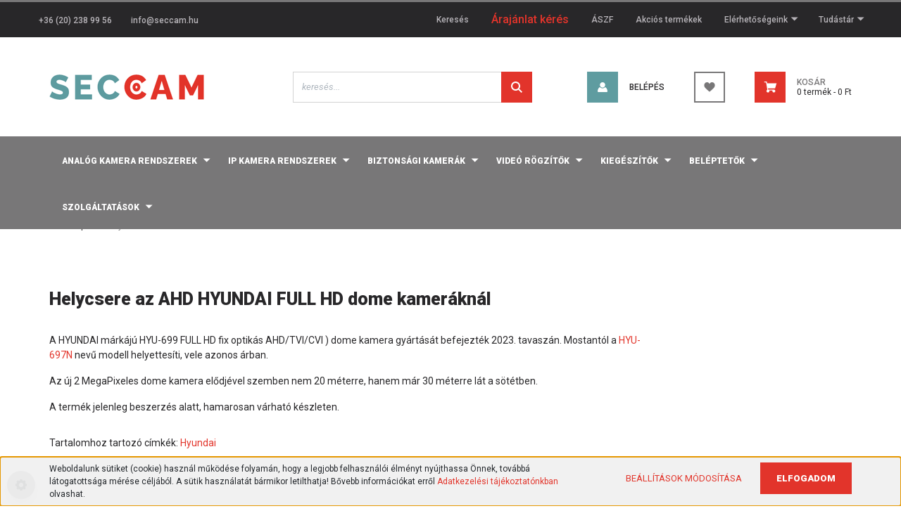

--- FILE ---
content_type: text/html; charset=UTF-8
request_url: https://seccam.hu/helycsere-az-ahd-hyundai-full-hd-dome-kameraknal-355
body_size: 17422
content:
<!DOCTYPE html>
<html lang="hu" dir="ltr">
<head>
    <title>Helycsere az AHD HYUNDAI FULL HD dome kameráknál</title>
    <meta charset="utf-8">
    <meta name="description" content="Helycsere az AHD HYUNDAI FULL HD dome kameráknál - Kamerás megfigyelőrendszerek, riasztók és tűzjelzők nagykereskedelmével, illetve telepítésével foglalkozunk. Országos telepítő partnerhálózattal is rendelkezünk.">
    <meta name="robots" content="index, follow">
    <meta property="og:title" content="Helycsere az AHD HYUNDAI FULL HD dome kameráknál" />
    <meta property="og:type" content="article" />
    <meta property="og:url" content="https://seccam.hu/helycsere-az-ahd-hyundai-full-hd-dome-kameraknal-355" />
    <meta property="og:image" content="https://seccam.cdn.shoprenter.hu/custom/seccam/image/cache/w477h250/Termek_kepek/Hyundai/HYU-697N.jpg.webp?lastmod=0.1667918378" />
    <meta property="og:description" content="A HYUNDAI m&aacute;rk&aacute;j&uacute; HYU-699 FULL HD fix optik&aacute;s AHD/TVI/CVI ) dome kamera gy&aacute;rt&aacute;s&aacute;t befejezt&eacute;k 2023. tavasz&aacute;n. Mostant&oacute;l a HYU-697N nevű modell helyettes&iacute;ti, vele azonos &aacute;rban.Az &uacute;j 2 MegaPixeles dome kamera elődj&eacute;vel szemben nem 20" />
    <link href="https://seccam.cdn.shoprenter.hu/custom/seccam/image/data/Ikonok/favicon-new.jpg?lastmod=1631628053.1667918378" rel="icon" />
    <link href="https://seccam.cdn.shoprenter.hu/custom/seccam/image/data/Ikonok/favicon-new.jpg?lastmod=1631628053.1667918378" rel="apple-touch-icon" />
    <base href="https://seccam.hu:443" />
    <meta name="google-site-verification" content="_J-x7j6WLdpWSvZD_2pPOGR2yfuyE97KSYPzrixKjDo" />
<meta name="facebook-domain-verification" content="1eypoii1aeh11auzatn0qz3wynbegc" />
<meta name="google-site-verification" content="EFpE4aKkXC01RXd_kUCSQtaRpOXhaDP7w5SReOpGSho" />
<meta name="google-site-verification" content="dJwbZ_-1S2wlyvtGpsvxPciOPIq0Xlw_LhImvIh0Xos" />
<meta name="google-site-verification" content="TolWSsBGFtNeRj9Bk8mfKcNtTP56ovSwJbJCRReP6B8" />

    <meta name="viewport" content="width=device-width, initial-scale=1, maximum-scale=1, user-scalable=0">
            <link href="https://seccam.hu/helycsere-az-ahd-hyundai-full-hd-dome-kameraknal-355" rel="canonical">
    
            
                    
                <link rel="preconnect" href="https://fonts.googleapis.com">
    <link rel="preconnect" href="https://fonts.gstatic.com" crossorigin>
    <link href="https://fonts.googleapis.com/css2?family=Roboto:ital,wght@0,300;0,400;0,500;0,700;0,900;1,300;1,400;1,500;1,700;1,900&display=swap" rel="stylesheet">
            <link rel="stylesheet" href="https://seccam.cdn.shoprenter.hu/web/compiled/css/fancybox2.css?v=1766414365" media="screen">
            <link rel="stylesheet" href="https://seccam.cdn.shoprenter.hu/custom/seccam/catalog/view/theme/stockholm_global/style/1745914295.1585500970.1717590766.1753956968.css?v=null.1667918378" media="screen">
            <link rel="stylesheet" href="https://seccam.cdn.shoprenter.hu/custom/seccam/catalog/view/theme/stockholm_global/stylesheet/stylesheet.css?v=1753956967" media="screen">
        <script>
        window.nonProductQuality = 80;
    </script>
    <script src="//ajax.googleapis.com/ajax/libs/jquery/1.10.2/jquery.min.js"></script>
    <script>window.jQuery || document.write('<script src="https://seccam.cdn.shoprenter.hu/catalog/view/javascript/jquery/jquery-1.10.2.min.js?v=1484139539"><\/script>');</script>
    <script type="text/javascript" src="//cdn.jsdelivr.net/npm/slick-carousel@1.8.1/slick/slick.min.js"></script>

            
    

    <!--Header JavaScript codes--><script src="https://seccam.cdn.shoprenter.hu/web/compiled/js/countdown.js?v=1766414364"></script><script src="https://seccam.cdn.shoprenter.hu/web/compiled/js/base.js?v=1766414364"></script><script src="https://seccam.cdn.shoprenter.hu/web/compiled/js/fancybox2.js?v=1766414364"></script><script src="https://seccam.cdn.shoprenter.hu/web/compiled/js/before_starter2_head.js?v=1766414364"></script><script src="https://seccam.cdn.shoprenter.hu/web/compiled/js/before_starter2_productpage.js?v=1766414364"></script><script src="https://seccam.cdn.shoprenter.hu/web/compiled/js/nanobar.js?v=1766414364"></script><!--Header jQuery onLoad scripts--><script>window.countdownFormat='%D:%H:%M:%S';var BASEURL='https://seccam.hu';Currency={"symbol_left":"","symbol_right":" Ft","decimal_place":0,"decimal_point":",","thousand_point":".","currency":"HUF","value":1};function setAutoHelpTitles(){$('.autohelp[title]').each(function(){if(!$(this).parents('.aurora-scroll-mode').length){$(this).attr('rel',$(this).attr('title'));$(this).removeAttr('title');$(this).qtip({content:{text:$(this).attr('rel')},hide:{fixed:true},position:{corner:{target:'topMiddle',tooltip:'bottomMiddle'},adjust:{screen:true}},style:{border:{color:'#58abc4'},background:'#e0e0e0',width:500}});}});}
$(document).ready(function(){$('.fancybox').fancybox({maxWidth:820,maxHeight:650,afterLoad:function(){wrapCSS=$(this.element).data('fancybox-wrapcss');if(wrapCSS){$('.fancybox-wrap').addClass(wrapCSS);}},helpers:{thumbs:{width:50,height:50}}});$('.fancybox-inline').fancybox({maxWidth:820,maxHeight:650,type:'inline'});setAutoHelpTitles();});$(window).load(function(){});</script><script src="https://seccam.cdn.shoprenter.hu/web/compiled/js/vue/manifest.bundle.js?v=1766414362"></script><script>var ShopRenter=ShopRenter||{};ShopRenter.onCartUpdate=function(callable){document.addEventListener('cartChanged',callable)};ShopRenter.onItemAdd=function(callable){document.addEventListener('AddToCart',callable)};ShopRenter.onItemDelete=function(callable){document.addEventListener('deleteCart',callable)};ShopRenter.onSearchResultViewed=function(callable){document.addEventListener('AuroraSearchResultViewed',callable)};ShopRenter.onSubscribedForNewsletter=function(callable){document.addEventListener('AuroraSubscribedForNewsletter',callable)};ShopRenter.onCheckoutInitiated=function(callable){document.addEventListener('AuroraCheckoutInitiated',callable)};ShopRenter.onCheckoutShippingInfoAdded=function(callable){document.addEventListener('AuroraCheckoutShippingInfoAdded',callable)};ShopRenter.onCheckoutPaymentInfoAdded=function(callable){document.addEventListener('AuroraCheckoutPaymentInfoAdded',callable)};ShopRenter.onCheckoutOrderConfirmed=function(callable){document.addEventListener('AuroraCheckoutOrderConfirmed',callable)};ShopRenter.onCheckoutOrderPaid=function(callable){document.addEventListener('AuroraOrderPaid',callable)};ShopRenter.onCheckoutOrderPaidUnsuccessful=function(callable){document.addEventListener('AuroraOrderPaidUnsuccessful',callable)};ShopRenter.onProductPageViewed=function(callable){document.addEventListener('AuroraProductPageViewed',callable)};ShopRenter.onMarketingConsentChanged=function(callable){document.addEventListener('AuroraMarketingConsentChanged',callable)};ShopRenter.onCustomerRegistered=function(callable){document.addEventListener('AuroraCustomerRegistered',callable)};ShopRenter.onCustomerLoggedIn=function(callable){document.addEventListener('AuroraCustomerLoggedIn',callable)};ShopRenter.onCustomerUpdated=function(callable){document.addEventListener('AuroraCustomerUpdated',callable)};ShopRenter.onCartPageViewed=function(callable){document.addEventListener('AuroraCartPageViewed',callable)};ShopRenter.customer={"userId":0,"userClientIP":"18.191.41.252","userGroupId":10,"customerGroupTaxMode":"gross","customerGroupPriceMode":"gross_net_tax","email":"","phoneNumber":"","name":{"firstName":"","lastName":""}};ShopRenter.theme={"name":"stockholm_global","family":"stockholm","parent":""};ShopRenter.shop={"name":"seccam","locale":"hu","currency":{"code":"HUF","rate":1},"domain":"seccam.myshoprenter.hu"};ShopRenter.page={"route":"information\/information","queryString":"helycsere-az-ahd-hyundai-full-hd-dome-kameraknal-355"};ShopRenter.formSubmit=function(form,callback){callback();};let loadedAsyncScriptCount=0;function asyncScriptLoaded(position){loadedAsyncScriptCount++;if(position==='body'){if(document.querySelectorAll('.async-script-tag').length===loadedAsyncScriptCount){if(/complete|interactive|loaded/.test(document.readyState)){document.dispatchEvent(new CustomEvent('asyncScriptsLoaded',{}));}else{document.addEventListener('DOMContentLoaded',()=>{document.dispatchEvent(new CustomEvent('asyncScriptsLoaded',{}));});}}}}</script><script type="text/javascript"async class="async-script-tag"onload="asyncScriptLoaded('header')"src="https://static2.rapidsearch.dev/resultpage.js?shop=seccam.shoprenter.hu"></script><script type="text/javascript"async class="async-script-tag"onload="asyncScriptLoaded('header')"src="https://onsite.optimonk.com/script.js?account=162088"></script><script type="text/javascript"async class="async-script-tag"onload="asyncScriptLoaded('header')"src="https://onsite.optimonk.com/script.js?account=162088"></script><script type="text/javascript"async class="async-script-tag"onload="asyncScriptLoaded('header')"src="https://widget.molin.ai/shop-ai.js?w=pgo2bvnu"></script><script type="text/javascript"src="https://seccam.cdn.shoprenter.hu/web/compiled/js/vue/customerEventDispatcher.bundle.js?v=1766414362"></script><!--Custom header scripts--><script type="text/javascript"
src="https://onsite.optimonk.com/script.js?account=162088"
async></script>                <script>window["bp"]=window["bp"]||function(){(window["bp"].q=window["bp"].q||[]).push(arguments);};window["bp"].l=1*new Date();scriptElement=document.createElement("script");firstScript=document.getElementsByTagName("script")[0];scriptElement.async=true;scriptElement.src='https://pixel.barion.com/bp.js';firstScript.parentNode.insertBefore(scriptElement,firstScript);window['barion_pixel_id']='BP-FjrqIQ8UM3-3A';bp('init','addBarionPixelId','BP-FjrqIQ8UM3-3A');</script><noscript>
    <img height="1" width="1" style="display:none" alt="Barion Pixel" src="https://pixel.barion.com/a.gif?ba_pixel_id='BP-FjrqIQ8UM3-3A'&ev=contentView&noscript=1">
</noscript>

            
            <script>window.dataLayer=window.dataLayer||[];function gtag(){dataLayer.push(arguments)};var ShopRenter=ShopRenter||{};ShopRenter.config=ShopRenter.config||{};ShopRenter.config.googleConsentModeDefaultValue="denied";</script>                        <script type="text/javascript" src="https://seccam.cdn.shoprenter.hu/web/compiled/js/vue/googleConsentMode.bundle.js?v=1766414362"></script>

            <!-- Meta Pixel Code -->
<script>
!function(f,b,e,v,n,t,s)
{if(f.fbq)return;n=f.fbq=function(){n.callMethod?
n.callMethod.apply(n,arguments):n.queue.push(arguments)};
if(!f._fbq)f._fbq=n;n.push=n;n.loaded=!0;n.version='2.0';
n.queue=[];t=b.createElement(e);t.async=!0;
t.src=v;s=b.getElementsByTagName(e)[0];
s.parentNode.insertBefore(t,s)}(window, document,'script',
'https://connect.facebook.net/en_US/fbevents.js');
fbq('consent', 'revoke');
fbq('init', '1792683681061207');
fbq('track', 'PageView');
document.addEventListener('AuroraAddedToCart', function(auroraEvent) {
    var fbpId = [];
    var fbpValue = 0;
    var fbpCurrency = '';

    auroraEvent.detail.products.forEach(function(item) {
        fbpValue += parseFloat(item.grossUnitPrice) * item.quantity;
        fbpId.push(item.id);
        fbpCurrency = item.currency;
    });


    fbq('track', 'AddToCart', {
        content_ids: fbpId,
        content_type: 'product',
        value: fbpValue,
        currency: fbpCurrency
    }, {
        eventID: auroraEvent.detail.event.id
    });
})
window.addEventListener('AuroraMarketingCookie.Changed', function(event) {
            let consentStatus = event.detail.isAccepted ? 'grant' : 'revoke';
            if (typeof fbq === 'function') {
                fbq('consent', consentStatus);
            }
        });
</script>
<noscript><img height="1" width="1" style="display:none"
src="https://www.facebook.com/tr?id=1792683681061207&ev=PageView&noscript=1"
/></noscript>
<!-- End Meta Pixel Code -->
            <!-- Google Tag Manager -->
<script>(function(w,d,s,l,i){w[l]=w[l]||[];w[l].push({'gtm.start':
new Date().getTime(),event:'gtm.js'});var f=d.getElementsByTagName(s)[0],
j=d.createElement(s),dl=l!='dataLayer'?'&l='+l:'';j.async=true;j.src=
'https://www.googletagmanager.com/gtm.js?id='+i+dl;f.parentNode.insertBefore(j,f);
})(window,document,'script','dataLayer','GTM-K2VMGT8');</script>
<!-- End Google Tag Manager -->
<!-- Google Tag Manager (noscript) -->
<noscript><iframe src="https://www.googletagmanager.com/ns.html?id=GTM-K2VMGT8"
height="0" width="0" style="display:none;visibility:hidden"></iframe></noscript>
<!-- End Google Tag Manager (noscript) -->
<!-- Google Tag Manager -->
<script>(function(w,d,s,l,i){w[l]=w[l]||[];w[l].push({'gtm.start':
new Date().getTime(),event:'gtm.js'});var f=d.getElementsByTagName(s)[0],
j=d.createElement(s),dl=l!='dataLayer'?'&l='+l:'';j.async=true;j.src=
'https://www.googletagmanager.com/gtm.js?id='+i+dl;f.parentNode.insertBefore(j,f);
})(window,document,'script','dataLayer','GTM-WWZZW4M6');</script>
<!-- End Google Tag Manager -->
<!-- Google Tag Manager (noscript) -->
<noscript><iframe src="https://www.googletagmanager.com/ns.html?id=GTM-WWZZW4M6"
height="0" width="0" style="display:none;visibility:hidden"></iframe></noscript>
<!-- End Google Tag Manager (noscript) -->
<!-- Google Tag Manager -->
<script>(function(w,d,s,l,i){w[l]=w[l]||[];w[l].push({'gtm.start':
new Date().getTime(),event:'gtm.js'});var f=d.getElementsByTagName(s)[0],
j=d.createElement(s),dl=l!='dataLayer'?'&l='+l:'';j.async=true;j.src=
'https://www.googletagmanager.com/gtm.js?id='+i+dl;f.parentNode.insertBefore(j,f);
})(window,document,'script','dataLayer','GTM-WWZZW4M6');</script>
<!-- End Google Tag Manager -->
            
            
                <!--Global site tag(gtag.js)--><script async src="https://www.googletagmanager.com/gtag/js?id=AW-969665021"></script><script>window.dataLayer=window.dataLayer||[];function gtag(){dataLayer.push(arguments);}
gtag('js',new Date());gtag('config','AW-969665021',{"allow_enhanced_conversions":true});gtag('config','G-RJ9G6J1JCM');</script>                                <script type="text/javascript" src="https://seccam.cdn.shoprenter.hu/web/compiled/js/vue/GA4EventSender.bundle.js?v=1766414362"></script>

    
    
</head>

<body id="body" class="page-body informationid_355 information-page-body stockholm_global-body" role="document">
<!--Google Tag Manager(noscript)--><noscript><iframe src="https://www.googletagmanager.com/ns.html?id=GTM-K2VMGT8"
height="0"width="0"style="display:none;visibility:hidden"></iframe></noscript><!--End Google Tag Manager(noscript)--><!--Google Tag Manager--><script>(function(w,d,s,l,i){w[l]=w[l]||[];w[l].push({'gtm.start':new Date().getTime(),event:'gtm.js'});var f=d.getElementsByTagName(s)[0],j=d.createElement(s),dl=l!='dataLayer'?'&l='+l:'';j.async=true;j.src='https://www.googletagmanager.com/gtm.js?id='+i+dl;f.parentNode.insertBefore(j,f);})(window,document,'script','dataLayer','GTM-WWZZW4M6');</script><!--End Google Tag Manager--><!--Google Tag Manager(noscript)--><noscript><iframe src="https://www.googletagmanager.com/ns.html?id=GTM-WWZZW4M6"
height="0"width="0"style="display:none;visibility:hidden"></iframe></noscript><!--End Google Tag Manager(noscript)--><!--Google Tag Manager--><script>(function(w,d,s,l,i){w[l]=w[l]||[];w[l].push({'gtm.start':new Date().getTime(),event:'gtm.js'});var f=d.getElementsByTagName(s)[0],j=d.createElement(s),dl=l!='dataLayer'?'&l='+l:'';j.async=true;j.src='https://www.googletagmanager.com/gtm.js?id='+i+dl;f.parentNode.insertBefore(j,f);})(window,document,'script','dataLayer','GTM-WWZZW4M6');</script><!--End Google Tag Manager--><!--Google Tag Manager(noscript)--><noscript><iframe src="https://www.googletagmanager.com/ns.html?id=GTM-WWZZW4M6"
height="0"width="0"style="display:none;visibility:hidden"></iframe></noscript><!--End Google Tag Manager(noscript)--><div id="fb-root"></div><script>(function(d,s,id){var js,fjs=d.getElementsByTagName(s)[0];if(d.getElementById(id))return;js=d.createElement(s);js.id=id;js.src="//connect.facebook.net/hu_HU/sdk/xfbml.customerchat.js#xfbml=1&version=v2.12&autoLogAppEvents=1";fjs.parentNode.insertBefore(js,fjs);}(document,"script","facebook-jssdk"));</script>
                    

<!-- cached -->    <div class="nanobar-cookie-cog d-flex-center rounded-circle js-hidden-nanobar-button">
        <svg width="16" height="16" viewBox="0 0 24 24" fill="currentColor" xmlns="https://www.w3.org/2000/svg">
    <path d="M23.2736 9.61743L21.5884 9.32688C21.385 8.54237 21.0654 7.78693 20.6586 7.08959L21.6465 5.69492C21.908 5.34625 21.8789 4.8523 21.5593 4.56174L19.4092 2.41162C19.1186 2.09201 18.6247 2.06295 18.276 2.32446L16.8814 3.31235C16.184 2.93462 15.4286 2.61501 14.6731 2.41162L14.3826 0.726392C14.3245 0.290557 13.9467 0 13.5109 0H10.4891C10.0533 0 9.67554 0.290557 9.61743 0.726392L9.32688 2.41162C8.54237 2.61501 7.78693 2.93462 7.08959 3.3414L5.69492 2.35351C5.34625 2.09201 4.8523 2.12107 4.56174 2.44068L2.41162 4.5908C2.09201 4.88136 2.06295 5.3753 2.32446 5.72397L3.31235 7.11864C2.93462 7.81598 2.61501 8.57143 2.41162 9.32688L0.726392 9.61743C0.290557 9.67554 0 10.0533 0 10.4891V13.5109C0 13.9467 0.290557 14.3245 0.726392 14.3826L2.41162 14.6731C2.61501 15.4576 2.93462 16.2131 3.3414 16.9104L2.35351 18.3051C2.09201 18.6538 2.12107 19.1477 2.44068 19.4383L4.5908 21.5884C4.88136 21.908 5.3753 21.937 5.72397 21.6755L7.11864 20.6877C7.81598 21.0654 8.57143 21.385 9.32688 21.5884L9.61743 23.2736C9.67554 23.7094 10.0533 24 10.4891 24H13.5109C13.9467 24 14.3245 23.7094 14.3826 23.2736L14.6731 21.5884C15.4576 21.385 16.2131 21.0654 16.9104 20.6586L18.3051 21.6465C18.6538 21.908 19.1477 21.8789 19.4383 21.5593L21.5884 19.4092C21.908 19.1186 21.937 18.6247 21.6755 18.276L20.6877 16.8814C21.0654 16.184 21.385 15.4286 21.5884 14.6731L23.2736 14.3826C23.7094 14.3245 24 13.9467 24 13.5109V10.4891C24 10.0533 23.7094 9.67554 23.2736 9.61743ZM12 16.7942C9.35593 16.7942 7.20581 14.6441 7.20581 12C7.20581 9.35593 9.35593 7.20581 12 7.20581C14.6441 7.20581 16.7942 9.35593 16.7942 12C16.7942 14.6441 14.6441 16.7942 12 16.7942Z"/>
</svg>

    </div>
<div class="Fixed nanobar js-nanobar-first-login">
    <div class="container nanobar-container">
        <div class="row flex-column flex-sm-row">
            <div class="col-12 col-sm-6 col-lg-8 nanobar-text-cookies align-self-center text-sm-left">
                Weboldalunk sütiket (cookie) használ működése folyamán, hogy a legjobb felhasználói élményt nyújthassa Önnek, továbbá látogatottsága mérése céljából. A sütik használatát bármikor letilthatja! Bővebb információkat erről <a href="https://www.ldsz.hu/custom/ldsz/image/data/Egyeb/Adatkezel%C3%A9si_t%C3%A1j%C3%A9koztat%C3%B3_LDSZ_weboldal.pdf">Adatkezelési tájékoztatónkban</a> olvashat.
            </div>
            <div class="col-12 col-sm-6 col-lg-4 nanobar-buttons m-sm-0 text-center text-sm-right">
                <a href="" class="btn btn-link nanobar-settings-button js-nanobar-settings-button">
                    Beállítások módosítása
                </a>
                <a href="" class="btn btn-primary nanobar-btn js-nanobar-close-cookies" data-button-save-text="Beállítások mentése">
                    Elfogadom
                </a>
            </div>
        </div>
        <div class="nanobar-cookies js-nanobar-cookies flex-column flex-sm-row text-left pt-3 mt-3" style="display: none;">
            <div class="custom-control custom-checkbox">
                <input id="required_cookies" class="custom-control-input" type="checkbox" name="required_cookies" disabled checked/>
                <label for="required_cookies" class="custom-control-label">
                    Szükséges cookie-k
                    <div class="cookies-help-text">
                        Ezek a cookie-k segítenek abban, hogy a webáruház használható és működőképes legyen.
                    </div>
                </label>
            </div>
            <div class="custom-control custom-checkbox">
                <input id="marketing_cookies" class="custom-control-input js-nanobar-marketing-cookies" type="checkbox" name="marketing_cookies"
                         checked />
                <label for="marketing_cookies" class="custom-control-label">
                    Marketing cookie-k
                    <div class="cookies-help-text">
                        Ezeket a cookie-k segítenek abban, hogy az Ön érdeklődési körének megfelelő reklámokat és termékeket jelenítsük meg a webáruházban.
                    </div>
                </label>
            </div>
        </div>
    </div>
</div>

<script>
    (function ($) {
        $(document).ready(function () {
            new AuroraNanobar.FirstLogNanobarCheckbox(jQuery('.js-nanobar-first-login'), 'bottom');
        });
    })(jQuery);
</script>
<!-- /cached -->
<!-- cached --><div class="Fixed nanobar js-nanobar-free-shipping">
    <div class="container nanobar-container">
        <button type="button" class="close js-nanobar-close" aria-label="Close">
            <span aria-hidden="true">&times;</span>
        </button>
        <div class="nanobar-text px-3"></div>
    </div>
</div>

<script>$(document).ready(function(){document.nanobarInstance=new AuroraNanobar.FreeShippingNanobar($('.js-nanobar-free-shipping'),'bottom','500','','1');});</script><!-- /cached -->
                <!-- page-wrap -->

                <div class="page-wrap">
                            
    <header class="sticky-header d-none d-lg-block">
                    <div class="header-top-line">
                <div class="container">
                    <div class="header-top d-flex">
                        <div class="header-top-left d-flex align-items-center">
                                <div id="section-header_contact_stockholm" class="section-wrapper ">
    
    <div class="module content-module section-module section-contact header-section-contact shoprenter-section">
    <div class="module-body section-module-body">
        <div class="contact-wrapper-box d-flex">
                            <div class="header-contact-col header-contact-phone">
                    <a class="header-contact-link" href="tel:+36 (20) 238 99 56">
                        +36 (20) 238 99 56
                    </a>
                </div>
                                        <div class="header-contact-col header-contact-mail">
                    <a class="header-contact-link" href="mailto:info@seccam.hu">info@seccam.hu</a>
                </div>
                        <div class="header-contact-social-box">
                                                                                            </div>
        </div>
    </div>
</div>


</div>

                        </div>
                        <div class="header-top-right d-flex ml-auto">
                            <!-- cached -->
    <ul class="nav headermenu-list">
                    <li class="nav-item">
                <a class="nav-link" href="https://seccam.hu/kereses"
                    target="_self"
                                        title="Keresés"
                >
                    Keresés
                </a>
                            </li>
                    <li class="nav-item">
                <a class="nav-link" href="https://seccam.hu/arajanlat-keres-327"
                    target="_self"
                                        title="Árajánlat kérés"
                >
                    Árajánlat kérés
                </a>
                            </li>
                    <li class="nav-item">
                <a class="nav-link" href="https://seccam.hu/vasarlasi-feltetelek-5"
                    target="_self"
                                        title="ÁSZF"
                >
                    ÁSZF
                </a>
                            </li>
                    <li class="nav-item">
                <a class="nav-link" href="https://seccam.hu/index.php?route=product/list&amp;special=1"
                    target="_self"
                                        title="Akciós termékek"
                >
                    Akciós termékek
                </a>
                            </li>
                    <li class="nav-item dropdown">
                <a class="nav-link" href="https://seccam.hu/elerhetosegeink-39"
                    target="_self"
                     class="dropdown-toggle disabled"                    title="Elérhetőségeink"
                >
                    Elérhetőségeink
                </a>
                                    <ul class="dropdown-hover-menu">
                                                    <li class="dropdown-item">
                                <a href="https://seccam.hu/telepites" title="Biztonsági kamerarendszerek telepítése" target="_self">
                                    Biztonsági kamerarendszerek telepítése
                                </a>
                            </li>
                                                    <li class="dropdown-item">
                                <a href="https://seccam.hu/seccam-telepito-partnereink-300" title="SECCAM telepítő partnereink" target="_self">
                                    SECCAM telepítő partnereink
                                </a>
                            </li>
                                                    <li class="dropdown-item">
                                <a href="https://seccam.hu/szakuzleteink-306" title="Szaküzleteink" target="_self">
                                    Szaküzleteink
                                </a>
                            </li>
                                            </ul>
                            </li>
                    <li class="nav-item dropdown">
                <a class="nav-link" href="https://seccam.hu/segitseg"
                    target="_self"
                     class="dropdown-toggle disabled"                    title="Tudástár"
                >
                    Tudástár
                </a>
                                    <ul class="dropdown-hover-menu">
                                                    <li class="dropdown-item">
                                <a href="https://seccam.hu/vasarlastol-valo-elallas-265" title="Vásárlástól való elállás" target="_self">
                                    Vásárlástól való elállás
                                </a>
                            </li>
                                                    <li class="dropdown-item">
                                <a href="https://seccam.hu/hasznalati-utasitasok-267" title="Használati utasítások" target="_self">
                                    Használati utasítások
                                </a>
                            </li>
                                                    <li class="dropdown-item">
                                <a href="https://seccam.hu/muszaki-segitseg-kerese-328" title="Műszaki segítség kérése" target="_self">
                                    Műszaki segítség kérése
                                </a>
                            </li>
                                                    <li class="dropdown-item">
                                <a href="https://seccam.hu/arajanlat-keres-327" title="Árajánlat kérés" target="_self">
                                    Árajánlat kérés
                                </a>
                            </li>
                                                    <li class="dropdown-item">
                                <a href="https://seccam.hu/blog" title="Blog cikkek" target="_self">
                                    Blog cikkek
                                </a>
                            </li>
                                                    <li class="dropdown-item">
                                <a href="https://seccam.hu/szoftverek-kamera-rendszerekhez-268" title="Szoftverek kamera rendszerekhez" target="_self">
                                    Szoftverek kamera rendszerekhez
                                </a>
                            </li>
                                                    <li class="dropdown-item">
                                <a href="https://seccam.hu/adatkezelesi-tajekoztato-3" title="Adatkezelési tájékoztató" target="_self">
                                    Adatkezelési tájékoztató
                                </a>
                            </li>
                                                    <li class="dropdown-item">
                                <a href="https://seccam.hu/kamera-latotavolsag-kalkulator-258" title="Kamera látótávolság kalkulátor" target="_self">
                                    Kamera látótávolság kalkulátor
                                </a>
                            </li>
                                                    <li class="dropdown-item">
                                <a href="https://seccam.hu/hdd-tarhely-kalkulator-256" title="HDD tárhely kalkulátor" target="_self">
                                    HDD tárhely kalkulátor
                                </a>
                            </li>
                                                    <li class="dropdown-item">
                                <a href="https://seccam.hu/videos-segitsegek-sec-cam-kameras-megfigyelorendszerek-beallitasahoz-cms-telefonos-applikacio-280" title="Videós segítségek Sec-CAM kamerás megfigyelőrendszerek beállításához (CMS, telefonos applikáció)" target="_self">
                                    Videós segítségek Sec-CAM kamerás megfigyelőrendszerek beállításához (CMS, telefonos applikáció)
                                </a>
                            </li>
                                                    <li class="dropdown-item">
                                <a href="https://seccam.hu/szerviz-hibabejelento-adatlap-263" title="Szerviz hibabejelentő adatlap" target="_self">
                                    Szerviz hibabejelentő adatlap
                                </a>
                            </li>
                                            </ul>
                            </li>
            </ul>
            <script>$(function(){if($(window).width()>992){window.addEventListener('load',function(){var menu_triggers=document.querySelectorAll('.headermenu-list li.dropdown > a');for(var i=0;i<menu_triggers.length;i++){menu_triggers[i].addEventListener('focus',function(e){for(var j=0;j<menu_triggers.length;j++){menu_triggers[j].parentNode.classList.remove('focus');}
this.parentNode.classList.add('focus');},false);menu_triggers[i].addEventListener('touchend',function(e){if(!this.parentNode.classList.contains('focus')){e.preventDefault();e.target.focus();}},false);}},false);}});</script>    <!-- /cached -->
                            <div class="header-language-currencies d-flex align-items-center">
                                
                                
                            </div>
                        </div>
                    </div>
                </div>
            </div>
            <div class="header-middle-line">
                <div class="container">
                    <div class="header-middle d-flex justify-content-between">
                        <!-- cached -->
    <a class="navbar-brand" href="/"><img style="border: 0; max-width: 220px;" src="https://seccam.cdn.shoprenter.hu/custom/seccam/image/cache/w220h100m00/Logok/seccam-logo-v1.png?v=1631540360" title="SecCam.hu - biztonságtechnikai webáruház" alt="SecCam.hu - biztonságtechnikai webáruház" /></a>
<!-- /cached -->
                                                    
<div class="dropdown search-module d-flex">
    <div class="input-group">
        <input class="form-control disableAutocomplete" type="text" placeholder="keresés..." value=""
               id="filter_keyword" 
               onclick="this.value=(this.value==this.defaultValue)?'':this.value;"/>
        <div class="input-group-append">
            <button class="btn btn-primary" onclick="moduleSearch();">
                <svg width="16" height="16" viewBox="0 0 24 24" fill="currentColor" xmlns="https://www.w3.org/2000/svg">
    <path d="M17.6125 15.4913C18.7935 13.8785 19.4999 11.8975 19.4999 9.74998C19.4999 4.37403 15.1259 0 9.74993 0C4.37398 0 0 4.37403 0 9.74998C0 15.1259 4.37403 19.5 9.74998 19.5C11.8975 19.5 13.8787 18.7934 15.4915 17.6124L21.8789 23.9999L24 21.8788C24 21.8787 17.6125 15.4913 17.6125 15.4913ZM9.74998 16.4999C6.02782 16.4999 3.00001 13.4721 3.00001 9.74998C3.00001 6.02782 6.02782 3.00001 9.74998 3.00001C13.4721 3.00001 16.5 6.02782 16.5 9.74998C16.5 13.4721 13.4721 16.4999 9.74998 16.4999Z"/>
</svg>

            </button>
        </div>
    </div>

    <input type="hidden" id="filter_description" value="0"/>
    <input type="hidden" id="search_shopname" value="seccam"/>
    <div id="results" class="dropdown-menu search-results p-0"></div>
</div>



                                                <!-- cached -->
    <ul class="nav login-list">
                    <li class="nav-item nav-item-login">
                <a class="nav-link d-flex align-items-center header-middle-link" href="index.php?route=account/login" title="Belépés">
                    <span class="btn d-flex justify-content-center align-items-center nav-item-login-icon header-icon-box">
                        <svg width="14" height="14" viewBox="0 0 24 24" fill="currentColor" xmlns="https://www.w3.org/2000/svg">
    <path d="M18.3622 11.696C16.8819 13.6134 14.6142 14.8278 12 14.8278C9.44882 14.8278 7.11811 13.6134 5.63779 11.696C2.20472 13.901 0 17.7358 0 21.986C0 23.1364 0.88189 23.9992 1.98425 23.9992H21.9843C23.1181 24.0312 24 23.0725 24 21.986C24 17.7358 21.7953 13.8691 18.3622 11.696Z"/>
    <path d="M12 0C8.40945 0 5.51181 2.97194 5.51181 6.58301C5.51181 10.226 8.44094 13.166 12 13.166C15.5591 13.166 18.4882 10.258 18.4882 6.58301C18.4882 2.90803 15.5906 0 12 0Z"/>
</svg>

                    </span>
                    <span class="d-flex login-item-title">
                        Belépés
                    </span>
                </a>
            </li>
            <li class="nav-item nav-item-register d-none">
                <a class="nav-link" href="index.php?route=account/create" title="Regisztráció">
                    Regisztráció
                </a>
            </li>
            </ul>
<!-- /cached -->
                        <hx:include src="/_fragment?_path=_format%3Dhtml%26_locale%3Den%26_controller%3Dmodule%252Fwishlist&amp;_hash=vK39sNl3z99z%2BTHa7tS7MpDMojbTIZ98lSV7hWh3aDo%3D"></hx:include>
                        <div id="js-cart" class="d-md-flex align-items-md-center">
                            <hx:include src="/_fragment?_path=_format%3Dhtml%26_locale%3Den%26_controller%3Dmodule%252Fcart&amp;_hash=8LnNpp4OwDxBrmJH6gBDOpBOJnJsruTpnNM6HEj9hHc%3D"></hx:include>
                        </div>
                    </div>
                </div>
            </div>
            <div class="header-bottom-line">
                <div class="container">
                    <div class="header-bottom">
                        <nav class="navbar navbar-expand-lg justify-content-between">
                            


                    
            <div id="module_category_wrapper" class="module-category-wrapper">
    
    <div id="category" class="module content-module header-position category-module" >
                <div class="module-body">
                        <div id="category-nav">
            


<ul class="nav nav-pills category category-menu sf-menu sf-horizontal cached">
    <li id="cat_50865" class="nav-item item category-list module-list parent even">
    <a href="https://seccam.hu/analog_kamera_rendszerek" class="nav-link">
        <span>Analóg kamera rendszerek</span>
    </a>
            <ul class="nav flex-column children"><li id="cat_50869" class="nav-item item category-list module-list even">
    <a href="https://seccam.hu/analog_kamera_rendszerek/1-kameras-kamera-rendszerek-50869" class="nav-link">
        <span>1 kamerás analóg (AHD) kamera rendszerek</span>
    </a>
    </li><li id="cat_50872" class="nav-item item category-list module-list odd">
    <a href="https://seccam.hu/analog_kamera_rendszerek/2-kameras-kamera-rendszerek-50872" class="nav-link">
        <span>2 kamerás analóg (AHD) kamera rendszerek</span>
    </a>
    </li><li id="cat_50877" class="nav-item item category-list module-list even">
    <a href="https://seccam.hu/analog_kamera_rendszerek/3-kameras-kamera-rendszerek-50877" class="nav-link">
        <span>3 kamerás analóg (AHD) kamera rendszerek</span>
    </a>
    </li><li id="cat_50880" class="nav-item item category-list module-list odd">
    <a href="https://seccam.hu/analog_kamera_rendszerek/4-kameras-kamera-rendszerek-50880" class="nav-link">
        <span>4 kamerás analóg (AHD) kamera rendszerek</span>
    </a>
    </li><li id="cat_50882" class="nav-item item category-list module-list even">
    <a href="https://seccam.hu/analog_kamera_rendszerek/5-kameras-kamera-rendszerek-50882" class="nav-link">
        <span>5 kamerás analóg (AHD) kamera rendszerek</span>
    </a>
    </li><li id="cat_50885" class="nav-item item category-list module-list odd">
    <a href="https://seccam.hu/analog_kamera_rendszerek/6-kameras-kamera-rendszerek-50885" class="nav-link">
        <span>6 kamerás analóg (AHD) kamera rendszerek</span>
    </a>
    </li><li id="cat_50887" class="nav-item item category-list module-list even">
    <a href="https://seccam.hu/analog_kamera_rendszerek/7-kameras-kamera-rendszerek-50887" class="nav-link">
        <span>7 kamerás analóg (AHD) kamera rendszerek</span>
    </a>
    </li><li id="cat_50890" class="nav-item item category-list module-list odd">
    <a href="https://seccam.hu/analog_kamera_rendszerek/8-kameras-kamera-rendszerek-50890" class="nav-link">
        <span>8  kamerás analóg (AHD) kamera rendszerek</span>
    </a>
    </li><li id="cat_50893" class="nav-item item category-list module-list even">
    <a href="https://seccam.hu/analog_kamera_rendszerek/10-kameras-kamera-rendszerek-50893" class="nav-link">
        <span>10 kamerás analóg (AHD) kamera rendszerek</span>
    </a>
    </li><li id="cat_50894" class="nav-item item category-list module-list odd">
    <a href="https://seccam.hu/analog_kamera_rendszerek/16-kameras-kamera-rendszerek-50894" class="nav-link">
        <span>16 kamerás analóg (AHD) kamera rendszerek</span>
    </a>
    </li><li id="cat_50897" class="nav-item item category-list module-list even">
    <a href="https://seccam.hu/analog_kamera_rendszerek/24-kameras-kamera-rendszerek-50897" class="nav-link">
        <span>24 kamerás analóg (AHD) kamera rendszerek</span>
    </a>
    </li><li id="cat_50899" class="nav-item item category-list module-list odd">
    <a href="https://seccam.hu/analog_kamera_rendszerek/32-kameras-kamera-rendszerek-50899" class="nav-link">
        <span>32 kamerás analóg (AHD) kamera rendszerek</span>
    </a>
    </li></ul>
    </li><li id="cat_50867" class="nav-item item category-list module-list parent odd">
    <a href="https://seccam.hu/ip_kamera_rendszerek" class="nav-link">
        <span>IP kamera rendszerek</span>
    </a>
            <ul class="nav flex-column children"><li id="cat_50901" class="nav-item item category-list module-list even">
    <a href="https://seccam.hu/ip_kamera_rendszerek/1-kameras-ip-kamera-rendszerek-50901" class="nav-link">
        <span>1 kamerás IP kamera rendszerek</span>
    </a>
    </li><li id="cat_50904" class="nav-item item category-list module-list odd">
    <a href="https://seccam.hu/ip_kamera_rendszerek/2-kameras-ip-kamera-rendszerek-50904" class="nav-link">
        <span>2 kamerás IP kamera rendszerek</span>
    </a>
    </li><li id="cat_50905" class="nav-item item category-list module-list even">
    <a href="https://seccam.hu/ip_kamera_rendszerek/3-kameras-ip-kamera-rendszerek-50905" class="nav-link">
        <span>3 kamerás IP kamera rendszerek</span>
    </a>
    </li><li id="cat_50906" class="nav-item item category-list module-list odd">
    <a href="https://seccam.hu/ip_kamera_rendszerek/4-kameras-ip-kamera-rendszerek-50906" class="nav-link">
        <span>4 kamerás IP kamera rendszerek</span>
    </a>
    </li><li id="cat_50909" class="nav-item item category-list module-list even">
    <a href="https://seccam.hu/ip_kamera_rendszerek/5-kameras-ip-kamera-rendszerek-50909" class="nav-link">
        <span>5 kamerás IP kamera rendszerek</span>
    </a>
    </li><li id="cat_50910" class="nav-item item category-list module-list odd">
    <a href="https://seccam.hu/ip_kamera_rendszerek/6-kameras-ip-kamera-rendszerek-50910" class="nav-link">
        <span>6 kamerás IP kamera rendszerek</span>
    </a>
    </li><li id="cat_50911" class="nav-item item category-list module-list even">
    <a href="https://seccam.hu/ip_kamera_rendszerek/7-kameras-ip-kamera-rendszerek-50911" class="nav-link">
        <span>7 kamerás IP kamera rendszerek</span>
    </a>
    </li><li id="cat_50914" class="nav-item item category-list module-list odd">
    <a href="https://seccam.hu/ip_kamera_rendszerek/8-kameras-ip-kamera-rendszerek-50914" class="nav-link">
        <span>8 kamerás IP kamera rendszerek</span>
    </a>
    </li><li id="cat_50915" class="nav-item item category-list module-list even">
    <a href="https://seccam.hu/ip_kamera_rendszerek/10-kameras-kamera-rendszerek-50915" class="nav-link">
        <span>10 kamerás kamera rendszerek</span>
    </a>
    </li><li id="cat_50916" class="nav-item item category-list module-list odd">
    <a href="https://seccam.hu/ip_kamera_rendszerek/16-kameras-ip-kamera-rendszerek-50916" class="nav-link">
        <span>16 kamerás IP kamera rendszerek</span>
    </a>
    </li><li id="cat_50917" class="nav-item item category-list module-list even">
    <a href="https://seccam.hu/ip_kamera_rendszerek/24-kameras-ip-kamera-rendszerek-50917" class="nav-link">
        <span>24 kamerás IP kamera rendszerek</span>
    </a>
    </li><li id="cat_51009" class="nav-item item category-list module-list odd">
    <a href="https://seccam.hu/ip_kamera_rendszerek/32-kameras-ip-kamera-rendszerek-51009" class="nav-link">
        <span>32 kamerás IP kamera rendszerek</span>
    </a>
    </li></ul>
    </li><li id="cat_88" class="nav-item item category-list module-list parent even">
    <a href="https://seccam.hu/biztonsagi-kamerak" class="nav-link">
        <span>Biztonsági kamerák</span>
    </a>
            <ul class="nav flex-column children"><li id="cat_157" class="nav-item item category-list module-list even">
    <a href="https://seccam.hu/biztonsagi-kamerak/analog-ahd-tvi-cvi-biztonsagi-kamera-157" class="nav-link">
        <span>Analóg (AHD, TVI, CVI) biztonsági kamera</span>
    </a>
    </li><li id="cat_143" class="nav-item item category-list module-list odd">
    <a href="https://seccam.hu/biztonsagi-kamerak/ip-biztonsagi-kamera-143" class="nav-link">
        <span>IP biztonsági kamera</span>
    </a>
    </li><li id="cat_51029" class="nav-item item category-list module-list even">
    <a href="https://seccam.hu/biztonsagi-kamerak/wifi-kamerak-51029" class="nav-link">
        <span>WiFi kamerák</span>
    </a>
    </li></ul>
    </li><li id="cat_51018" class="nav-item item category-list module-list parent odd">
    <a href="https://seccam.hu/video-rogzitok-51018" class="nav-link">
        <span>videó rögzítők</span>
    </a>
            <ul class="nav flex-column children"><li id="cat_134" class="nav-item item category-list module-list even">
    <a href="https://seccam.hu/video-rogzitok-51018/analog-ahd-tvi-cvi-dvr-rogzito-134" class="nav-link">
        <span>Analóg (AHD, TVI, CVI) DVR rögzítő</span>
    </a>
    </li><li id="cat_153" class="nav-item item category-list module-list odd">
    <a href="https://seccam.hu/video-rogzitok-51018/ip-nvr-rogzito-153" class="nav-link">
        <span>IP NVR rögzítő</span>
    </a>
    </li></ul>
    </li><li id="cat_125" class="nav-item item category-list module-list parent even">
    <a href="https://seccam.hu/kiegeszitok-125" class="nav-link">
        <span>KIEGÉSZÍTŐK</span>
    </a>
            <ul class="nav flex-column children"><li id="cat_50864" class="nav-item item category-list module-list even">
    <a href="https://seccam.hu/kiegeszitok-125/jelblokkolo-tarcak-tokok-taskak-50864" class="nav-link">
        <span>Jelblokkoló tárcák, tokok, táskák</span>
    </a>
    </li><li id="cat_249" class="nav-item item category-list module-list odd">
    <a href="https://seccam.hu/kiegeszitok-125/akkumulatorok-zseles-12v-es-6v-249" class="nav-link">
        <span>AKKUMULÁTOROK (ZSELÉS, 12V és 6V)</span>
    </a>
    </li><li id="cat_123" class="nav-item item category-list module-list even">
    <a href="https://seccam.hu/kiegeszitok-125/csatlakozok-balun-bnc-rj45-tap-123" class="nav-link">
        <span> CSATLAKOZÓK (BALUN, BNC, RJ45, TÁP)</span>
    </a>
    </li><li id="cat_50382" class="nav-item item category-list module-list parent odd">
    <a href="https://seccam.hu/kiegeszitok-125/kamerakhoz-kiegeszitok-50382" class="nav-link">
        <span>Kamerákhoz kiegészítők</span>
    </a>
            <ul class="nav flex-column children"><li id="cat_50383" class="nav-item item category-list module-list even">
    <a href="https://seccam.hu/kiegeszitok-125/kamerakhoz-kiegeszitok-50382/fem-kameratarto-oszlop-50383" class="nav-link">
        <span>Fém kameratartó oszlop</span>
    </a>
    </li><li id="cat_151" class="nav-item item category-list module-list odd">
    <a href="https://seccam.hu/kiegeszitok-125/kamerakhoz-kiegeszitok-50382/figyelmezteto-matrica-tabla-151" class="nav-link">
        <span> FIGYELMEZTETŐ MATRICA, TÁBLA</span>
    </a>
    </li><li id="cat_101" class="nav-item item category-list module-list even">
    <a href="https://seccam.hu/kiegeszitok-125/kamerakhoz-kiegeszitok-50382/ir-sugarzo-101" class="nav-link">
        <span>IR SUGÁRZÓ</span>
    </a>
    </li><li id="cat_122" class="nav-item item category-list module-list odd">
    <a href="https://seccam.hu/kiegeszitok-125/kamerakhoz-kiegeszitok-50382/mikrofonok-megfigyelo-rendszerhez-122" class="nav-link">
        <span>Mikrofonok megfigyelő rendszerhez</span>
    </a>
    </li><li id="cat_121" class="nav-item item category-list module-list even">
    <a href="https://seccam.hu/kiegeszitok-125/kamerakhoz-kiegeszitok-50382/kamerahoz-konzol-kotodoboz-121" class="nav-link">
        <span>KAMERÁHOZ KONZOL, KÖTŐDOBOZ</span>
    </a>
    </li><li id="cat_188" class="nav-item item category-list module-list odd">
    <a href="https://seccam.hu/kiegeszitok-125/kamerakhoz-kiegeszitok-50382/vezetek-nelkuli-atjelzes-188" class="nav-link">
        <span>VEZETÉK NÉLKÜLI ÁTJELZÉS</span>
    </a>
    </li></ul>
    </li><li id="cat_50381" class="nav-item item category-list module-list parent even">
    <a href="https://seccam.hu/kiegeszitok-125/szamitastechnikai-termekek-50381" class="nav-link">
        <span>Számítástechnikai termékek</span>
    </a>
            <ul class="nav flex-column children"><li id="cat_294" class="nav-item item category-list module-list even">
    <a href="https://seccam.hu/kiegeszitok-125/szamitastechnikai-termekek-50381/monitor-294" class="nav-link">
        <span>MONITOR</span>
    </a>
    </li><li id="cat_116" class="nav-item item category-list module-list odd">
    <a href="https://seccam.hu/kiegeszitok-125/szamitastechnikai-termekek-50381/router-switch-116" class="nav-link">
        <span>ROUTER, SWITCH</span>
    </a>
    </li></ul>
    </li><li id="cat_126" class="nav-item item category-list module-list odd">
    <a href="https://seccam.hu/kiegeszitok-125/tapegysegek-126" class="nav-link">
        <span>TÁPEGYSÉGEK, SZÜNETMENTESEK</span>
    </a>
    </li><li id="cat_139" class="nav-item item category-list module-list even">
    <a href="https://seccam.hu/kiegeszitok-125/vezetekek-utp-koax-tap-riaszto-139" class="nav-link">
        <span>Vezetékek (utp, koax, táp, riasztó)</span>
    </a>
    </li><li id="cat_197" class="nav-item item category-list module-list odd">
    <a href="https://seccam.hu/kiegeszitok-125/winchester-hdd-197" class="nav-link">
        <span>WINCHESTER (HDD), MicroSD kártya</span>
    </a>
    </li></ul>
    </li><li id="cat_228" class="nav-item item category-list module-list parent odd">
    <a href="https://seccam.hu/belepteto-228" class="nav-link">
        <span>Beléptetők</span>
    </a>
            <ul class="nav flex-column children"><li id="cat_301" class="nav-item item category-list module-list even">
    <a href="https://seccam.hu/belepteto-228/karos-ajtocsuko-ajtobehuzo-301" class="nav-link">
        <span>KAROS AJTÓCSUKÓ, AJTÓBEHÚZÓ</span>
    </a>
    </li><li id="cat_275" class="nav-item item category-list module-list parent odd">
    <a href="https://seccam.hu/belepteto-228/kaputelefon-275" class="nav-link">
        <span> KAPUTELEFON</span>
    </a>
            <ul class="nav flex-column children"><li id="cat_276" class="nav-item item category-list module-list even">
    <a href="https://seccam.hu/belepteto-228/kaputelefon-275/audio-kaputelefon-276" class="nav-link">
        <span>AUDIÓ KAPUTELEFON</span>
    </a>
    </li><li id="cat_303" class="nav-item item category-list module-list odd">
    <a href="https://seccam.hu/belepteto-228/kaputelefon-275/video-kaputelefon-303" class="nav-link">
        <span>VIDEÓ KAPUTELEFON</span>
    </a>
    </li></ul>
    </li></ul>
    </li><li id="cat_50919" class="nav-item item category-list module-list parent even">
    <a href="https://seccam.hu/szolgaltatasok-50919" class="nav-link">
        <span>Szolgáltatások</span>
    </a>
            <ul class="nav flex-column children"><li id="cat_50920" class="nav-item item category-list module-list even">
    <a href="https://seccam.hu/szolgaltatasok-50919/muszaki-segitseg-eszkoz-vasarlaskor-50920" class="nav-link">
        <span>Műszaki segítség eszköz vásárláskor</span>
    </a>
    </li><li id="cat_50922" class="nav-item item category-list module-list odd">
    <a href="https://seccam.hu/szolgaltatasok-50919/telepitesi-szerelesi-munkadijaink-50922" class="nav-link">
        <span>Telepítési, szerelési munkadíjaink</span>
    </a>
    </li><li id="cat_50925" class="nav-item item category-list module-list even">
    <a href="https://seccam.hu/szolgaltatasok-50919/gdpr-megfigyelorendszerhez-50925" class="nav-link">
        <span>GDPR dokumentáció</span>
    </a>
    </li></ul>
    </li>
</ul>

<script>$(function(){$("ul.category").superfish({animation:{opacity:'show'},popUpSelector:"ul.category,ul.children,.js-subtree-dropdown",delay:400,speed:'normal',hoverClass:'js-sf-hover'});});</script>        </div>
            </div>
                                </div>
    
            </div>
    
                        </nav>
                    </div>
                </div>
            </div>
            </header>

            
            <main class="has-sticky">
                        
    <div class="container main-container">
                <nav aria-label="breadcrumb">
        <ol class="breadcrumb" itemscope itemtype="https://schema.org/BreadcrumbList">
                            <li class="breadcrumb-item"  itemprop="itemListElement" itemscope itemtype="https://schema.org/ListItem">
                                            <a itemprop="item" href="https://seccam.hu">
                            <span itemprop="name">Kezdőlap</span>
                        </a>
                    
                    <meta itemprop="position" content="1" />
                </li>
                            <li class="breadcrumb-item active" aria-current="page" itemprop="itemListElement" itemscope itemtype="https://schema.org/ListItem">
                                            <span itemprop="name">Helycsere az AHD HYUNDAI FULL HD dome kameráknál</span>
                    
                    <meta itemprop="position" content="2" />
                </li>
                    </ol>
    </nav>


        <div class="row">
            <section class="col-lg-9 col-12 column-content two-column-content column-content-left">
                <div class="information-page">
                                            <div class="page-head">
                                <h1 class="page-head-title position-relative">
        Helycsere az AHD HYUNDAI FULL HD dome kameráknál
            </h1>
                        </div>
                    
                                            <div class="page-body">
                                <div class="information">
                <div class="information-date-created">
            
        </div>

        
        <div class="information-fulltext-box">
            <p>A HYUNDAI márkájú HYU-699 FULL HD fix optikás AHD/TVI/CVI ) dome kamera gyártását befejezték 2023. tavaszán. Mostantól a <a href="https://seccam.hu/hyundai-hyu-697n-2mp-fhd-fix-optikas-ahdtvicvianalog-biztonsagi-megfigyelo-dom-kamera?keyword=hyu-697n">HYU-697N</a> nevű modell helyettesíti, vele azonos árban.
</p>
<p>Az új 2 MegaPixeles dome kamera elődjével szemben nem 20 méterre, hanem már 30 méterre lát a sötétben.
</p>
<p>A termék jelenleg beszerzés alatt, hamarosan várható készleten.
</p>
        </div>
                    <div class="information-tags">
                <span class="information-tags-title">Tartalomhoz tartozó címkék: </span>
                                                        <a class="information-tag" href="https://seccam.hu/hyundai-c-25">
                        Hyundai
                    </a>
                            </div>
                <div id="socail_media" class="social-share-module noprint">
            
        </div>
        <div class="clearfix"></div>
        <div class="related">
                    </div>
        
            </div>
                        </div>
                                    </div>
            </section>
            <aside class="col-lg-3 col-12 column-right"></aside>
        </div>
    </div>
            </main>

                                        <section class="footer-top-position">
            <div class="container">
                    <hx:include src="/_fragment?_path=_format%3Dhtml%26_locale%3Den%26_controller%3Dmodule%252Flastseen&amp;_hash=omwBOdxRaOFbIbTlaXCZgCKMiURDBVI21DN7%2Fw6LOl0%3D"></hx:include>
    <div id="section-footer_advantages_stockholm" class="section-wrapper ">
    
        <section class="footer-advantages-section">
        <div class="footer-advantages row justify-content-between">
                                                                        <div class="footer-advantages-item col-12 col-sm-6 col-lg-auto flex-lg-shrink-1 d-flex-center justify-content-start">
                            <div class="footer-advantages-item-left">
                                                                    <img src="[data-uri]" data-src="https://seccam.cdn.shoprenter.hu/custom/seccam/image/data/Ikonok/safety.png.webp?v=null.1667918378" class="img-fluid footer-advantage-image" title="1993 óta"  />
                                                            </div>
                            <div class="footer-advantages-item-right">
                                                                    <h6 class="footer-advantage-title">
                                        1993 óta
                                    </h6>
                                                                                                    <p class="footer-advantage-subtitle">
                                        a magyar biztonságtechnikai piacon
                                    </p>
                                                            </div>
                        </div>
                                                                                <div class="footer-advantages-item col-12 col-sm-6 col-lg-auto flex-lg-shrink-1 d-flex-center justify-content-start">
                            <div class="footer-advantages-item-left">
                                                                    <img src="[data-uri]" data-src="https://seccam.cdn.shoprenter.hu/custom/seccam/image/data/Ikonok/camera.png.webp?v=null.1667918378" class="img-fluid footer-advantage-image" title="Több, mint 120.000 db"  />
                                                            </div>
                            <div class="footer-advantages-item-right">
                                                                    <h6 class="footer-advantage-title">
                                        Több, mint 120.000 db
                                    </h6>
                                                                                                    <p class="footer-advantage-subtitle">
                                         értékesített kamera
                                    </p>
                                                            </div>
                        </div>
                                                                                <div class="footer-advantages-item col-12 col-sm-6 col-lg-auto flex-lg-shrink-1 d-flex-center justify-content-start">
                            <div class="footer-advantages-item-left">
                                                                    <img src="[data-uri]" data-src="https://seccam.cdn.shoprenter.hu/custom/seccam/image/data/Ikonok/badge.png.webp?v=null.1667918378" class="img-fluid footer-advantage-image" title="Több 10.000"  />
                                                            </div>
                            <div class="footer-advantages-item-right">
                                                                    <h6 class="footer-advantage-title">
                                        Több 10.000
                                    </h6>
                                                                                                    <p class="footer-advantage-subtitle">
                                        elégedett ügyfél
                                    </p>
                                                            </div>
                        </div>
                                                                                <div class="footer-advantages-item col-12 col-sm-6 col-lg-auto flex-lg-shrink-1 d-flex-center justify-content-start">
                            <div class="footer-advantages-item-left">
                                                                    <img src="[data-uri]" data-src="https://seccam.cdn.shoprenter.hu/custom/seccam/image/data/Ikonok/user.png.webp?v=null.1667918378" class="img-fluid footer-advantage-image" title="50 fő "  />
                                                            </div>
                            <div class="footer-advantages-item-right">
                                                                    <h6 class="footer-advantage-title">
                                        50 fő 
                                    </h6>
                                                                                                    <p class="footer-advantage-subtitle">
                                        szakképzett munkatárs
                                    </p>
                                                            </div>
                        </div>
                                                                                <div class="footer-advantages-item col-12 col-sm-6 col-lg-auto flex-lg-shrink-1 d-flex-center justify-content-start">
                            <div class="footer-advantages-item-left">
                                                                    <img src="[data-uri]" data-src="https://seccam.cdn.shoprenter.hu/custom/seccam/image/data/Logok/service-network.png.webp?v=null.1667918378" class="img-fluid footer-advantage-image" title="Saját szaküzletek és szervizhálózat"  />
                                                            </div>
                            <div class="footer-advantages-item-right">
                                                                    <h6 class="footer-advantage-title">
                                        Saját szaküzletek és szervizhálózat
                                    </h6>
                                                                                                    <p class="footer-advantage-subtitle">
                                        Budapesten és Pécsett is
                                    </p>
                                                            </div>
                        </div>
                                                        </div>
    </section>



</div>

            </div>
        </section>
        <footer class="d-print-none footer-top-active ">
        <div class="container">
            <section class="row footer-rows">
                                                    <div class="col-12 col-md-6 col-lg-3 footer-col-1-position footer-col-position-box">
                            <div id="section-contact_stockholm" class="section-wrapper ">
    
    <div class="module content-module section-module section-contact shoprenter-section">
            <div class="module-head section-module-head">
            <div class="module-head-title section-module-head-title">Keress minket!</div>
        </div>
        <div class="module-body section-module-body">
        <div class="contact-wrapper-box">
                            <p class="footer-contact-line footer-contact-phone">
                    <i class="mr-2">
                        <svg width="14" height="14" viewBox="0 0 24 24" fill="currentColor" xmlns="https://www.w3.org/2000/svg">
    <path d="M23.3707 17.6136L20.0143 14.2643C18.8157 13.0681 16.7779 13.5466 16.2984 15.1016C15.9388 16.1782 14.7401 16.7763 13.6613 16.537C11.2639 15.9389 8.02748 12.8289 7.42814 10.3169C7.06853 9.24034 7.78775 8.04418 8.86656 7.68537C10.4249 7.20691 10.9043 5.17342 9.70564 3.97726L6.34932 0.627988C5.39038 -0.209329 3.95195 -0.209329 3.11287 0.627988L0.835372 2.90071C-1.44213 5.29304 1.07511 11.6327 6.70893 17.2547C12.3428 22.8767 18.6958 25.5083 21.0932 23.1159L23.3707 20.8432C24.2098 19.8863 24.2098 18.4509 23.3707 17.6136Z"/>
</svg>

                    </i>
                    <a href="tel:+36 (20) 238 99 56">
                        +36 (20) 238 99 56
                    </a>
                </p>
                                    <p class="footer-contact-line footer-contact-mail">
                <i class="mr-2">
                    <svg width="14" height="10" viewBox="0 0 24 18" fill="currentColor" xmlns="https://www.w3.org/2000/svg">
    <path d="M21.6699 0H2.30421C1.94175 0 1.60518 0.0748961 1.2945 0.224688L11.9871 8.58807L22.6796 0.224688C22.3689 0.0748961 22.0583 0 21.6699 0Z"/>
    <path d="M12.712 10.8849C12.5049 11.0596 12.246 11.1345 11.9871 11.1345C11.7282 11.1345 11.4693 11.0596 11.2621 10.8849L0 2.07212C0 2.12205 0 2.14702 0 2.22191V15.7781C0 17.0014 1.0356 18 2.30421 18H21.6958C22.9644 18 24 17.0014 24 15.7781V2.22191C24 2.17198 24 2.14702 24 2.07212L12.712 10.8849Z"/>
</svg>

                </i>
                <a href="mailto:info@seccam.hu">info@seccam.hu</a>
            </p>
                                                    <p class="footer-contact-line footer-contact-opening">
                    <i class="mr-2">
                        <svg width="14" height="14" viewBox="0 0 24 24" fill="currentColor" xmlns="https://www.w3.org/2000/svg">
    <path d="M12 0C5.39362 0 0 5.39362 0 12C0 18.6064 5.39362 24 12 24C18.6064 24 24 18.6064 24 12C24 5.39362 18.6064 0 12 0ZM11.4574 16.4043C11.2021 16.6277 10.883 16.7553 10.5638 16.7553C10.2447 16.7553 9.92553 16.6277 9.67021 16.3723L4.97872 11.6809L6.79787 9.8617L10.5957 13.6596L17.234 7.34043L18.9894 9.19149L11.4574 16.4043Z"/>
</svg>

                    </i>
                    Ügyfélszolgálat: H.-P. 8-16:30
                </p>
            
            <div class="row no-gutters mt-4">
                                                                                                                            </div>
        </div>
    </div>
</div>

<style>

</style>

</div>
    <!-- cached -->


                    
            <div id="module_customcontent4_wrapper" class="module-customcontent4-wrapper">
    
    <div id="customcontent4" class="module content-module footer-position customcontent" >
                                    <div class="module-head">
                                <div class="module-head-title">Elérhetőségeink</div>
                                        </div>
                            <div class="module-body">
                        <p class="footer-contact-line footer-contact-phone"><i class="fa fa-phone fa-fw"></i>ÜGYFÉLSZOLGÁLAT<br />
	Hétfő-Péntek: 8:00-16:30
</p>
<p>Megrendelésekkel kapcsolatos információk:
</p>
<p>+36 (20) 238 99 56
</p>
<p>Tanácsadás:
</p>
<p>+36 (20) 407 90 48
</p>
<p>Műszaki támogatás:
</p>
<p>+36 (30) 858 88 96
</p>
<p class="footer-contact-social"><a href=""><i class="fa fa-facebook"></i></a> <a href=""><i class="fa fa-twitter"></i></a> <a href=""><i class="fa fa-pinterest-p"></i></a> <a href=""><i class="fa fa-google-plus"></i></a> <a href=""><i class="fa fa-linkedin"></i></a>
</p>
            </div>
                                </div>
    
            </div>
    <!-- /cached -->

                    </div>
                                    <div class="col-12 col-md-6 col-lg-3 footer-col-2-position footer-col-position-box">
                            <!-- cached -->


                    
            <div id="module_information_wrapper" class="module-information-wrapper">
    
    <div id="information" class="module content-module footer-position information-module-list" >
                                    <div class="module-head">
                                <div class="module-head-title">Információk</div>
                                        </div>
                            <div class="module-body">
                        <div id="information-menu">
            <div class="list-group-flush">
                                    <a class="list-group-item list-group-item-action" href="https://seccam.hu/vasarlasi-feltetelek-5" target="_self">ÁSZF</a>
                                    <a class="list-group-item list-group-item-action" href="https://seccam.hu/adatkezelesi-tajekoztato-3" target="_self">Adatkezelési tájékoztató</a>
                                    <a class="list-group-item list-group-item-action" href="https://seccam.hu/elerhetosegeink-39" target="_self">Elérhetőségeink</a>
                                    <a class="list-group-item list-group-item-action" href="https://seccam.hu/hibabejelentes-7" target="_self">Hibabejelentés</a>
                                    <a class="list-group-item list-group-item-action" href="https://seccam.hu/index.php?route=information/contact" target="_self">Üzleteink</a>
                                    <a class="list-group-item list-group-item-action" href="https://seccam.hu/segitseg" target="_self">Tudástár</a>
                            </div>
        </div>
            </div>
                                </div>
    
            </div>
    <!-- /cached -->

                    </div>
                                    <div class="col-12 col-md-6 col-lg-3 footer-col-3-position footer-col-position-box">
                            <div id="section-likebox_stockholm" class="section-wrapper ">
    
    
<div class="module content-module shoprenter-section shoprenter-likebox footer-position">
            <div class="module-head section-module-head">
            <h5 class="module-head-title section-module-head-title">Facebook- oldalunk</h5>
        </div>
        <div class="module-body section-module-body">
        <div id="likebox-frame">
            <iframe src="https://www.facebook.com/plugins/page.php?href=%2Fseccam.hu&tabs=timeline&width=250&height=200&small_header=true&adapt_container_width=true&hide_cover=false&show_facepile=true&appId" width="250" height="200" style="border:none;overflow:hidden" scrolling="no" frameborder="0" allowTransparency="true" allow="encrypted-media"></iframe>
        </div>
    </div>
</div>

</div>

                    </div>
                                    <div class="col-12 col-md-6 col-lg-3 footer-col-4-position footer-col-position-box">
                            <!-- cached -->


                    
            <div id="module_newsletter_subscribe_wrapper" class="module-newsletter_subscribe-wrapper">
    
    <div id="newsletter_subscribe" class="newsletter-subscribe-module module content-module footer-position" >
                                    <div class="module-head">
                                <div class="module-head-title">Feliratkozás hírlevélre</div>
                                        </div>
                            <div class="module-body">
                        <p class="newsletter-pretext"><p>Adja meg e-mail címét, ha értesülni akar akcióinkról, újdonságainkról és kedvezményeinkről! (A <strong>Gmail</strong>-es e-mail címmel rendelkezőknél automatikusan a <strong>"Promóciók" </strong>fül mappába kerülnek a hírlevelek).
</p></p>
    
    <form id="newsletter-emailsubscribe"
          class="needs-subscribe-validation"
          action="/index.php?route=module/newsletter_subscribe/subscribe"
          method="post" accept-charset="utf-8"
          enctype="application/x-www-form-urlencoded".footer-top-active
          novalidate="novalidate"
    >
        <div class="row subscribe-input-row flex-column flex-xl-row">
                        
                                        <div class="col mb-3">
                    <input type="text" name="subscriber_lastname" id="subscriber-lastname" class="form-control" placeholder="Az Ön keresztneve" tabindex="1" value="">
                    <div class="invalid-feedback">
                        Hiányzó adatok!
                    </div>
                </div>
            
                        
            <div class="col mb-3">
                <input type="email" name="subscriber_email" id="newsletter-mail-input" class="form-control email" placeholder="Az Ön email címe" tabindex="1" value="" required>
                <div class="invalid-feedback">
                    Hiányzó adatok!
                </div>
            </div>
        </div>

        <div class="form-group">
                                        <div class="custom-control custom-checkbox">
                    <input type="checkbox" value="1" name="subscriber_policy" id="newsletter-subscriber-policy" class="custom-control-input" tabindex="1" required>
                    <label for="newsletter-subscriber-policy" class="custom-control-label">
                        Hozzájárulok ahhoz, hogy a <b>SecCam.hu - biztonságtechnikai webáruház</b> a nevemet és e-mail címemet hírlevelezési céllal
kezelje és a részemre gazdasági reklámot is tartalmazó email hírleveleket küldjön. 
                    </label>
                    <div class="invalid-feedback">
                        Amennyiben szeretne feliratkozni hírlevelünkre kérjük pipálja be az adatkezelési checkboxot!
                    </div>
                </div>
                    </div>

        <div class="form-submit text-left mb-3">
            <button class="btn btn-primary" type="submit">Feliratkozás</button>
        </div>

        <div class="form-element form-element-topyenoh d-none">
            <label for="form-element-re-email">re-email</label>
            <br class="lsep">
            <input type="text" name="re-email" id="form-element-re-email" class="input input-topyenoh" value="">
        </div>

        <input type="hidden" name="status" value="1">
        <input type="hidden" name="language_id" value="1">
    </form>

            <p class="newsletter-posttext">Nem fogjuk kiadni másnak az e-mail címét!</p>
            </div>
            </div>
        <script>var ERROR_EMAIL_IN_USE_MESSAGE='Az email cím már szerepel a hírlevél listán!';var ERROR_DATA_MESSAGE='Hiányzó adatok!';(function(){window.addEventListener('load',function(){var forms=document.getElementsByClassName('needs-subscribe-validation');Array.prototype.filter.call(forms,function(form){form.addEventListener('submit',function(event){event.preventDefault();event.stopPropagation();var emailInUse=1;var emailField=form.querySelector('#newsletter-mail-input');var validateFields=['#subscriber-firstname','#subscriber-lastname','#subscriber-phone'];emailField.setCustomValidity('');emailField.nextElementSibling.innerHTML=ERROR_DATA_MESSAGE;if(emailField.value){$.ajax({url:'index.php?route=module/newsletter_subscribe/checkMail',type:'POST',cache:false,data:'value='+emailField.value,contentType:"application/x-www-form-urlencoded;charset=utf-8",dataType:'text',global:false,async:false,success:function(result){emailInUse=parseInt(result);}});if(!emailInUse){emailField.nextElementSibling.innerHTML=ERROR_EMAIL_IN_USE_MESSAGE;emailField.setCustomValidity(ERROR_EMAIL_IN_USE_MESSAGE);}else{emailField.setCustomValidity('');}}
validateFields.forEach(function(item){var field=form.querySelector(item);if(field!==null){if(field.value.trim()===''&&field.required){field.nextElementSibling.innerHTML=ERROR_DATA_MESSAGE;field.setCustomValidity(ERROR_DATA_MESSAGE);}else{field.setCustomValidity('');}}});if(form.checkValidity()){ShopRenter.formSubmit(form,()=>form.submit(),'newsletter_subscribe');}
form.classList.add('was-validated');},false);});},false);})();</script>
            </div>
    <!-- /cached -->

                    </div>
                            </section>

            
                    </div>
    </footer>
    <div class="footer-bottom">
        <div class="container">
            <div class="row align-items-center">
                <div class="col footer-copyright-left">
                    <div class="footer-copyright">
                        © 1993 - 2025 - SecCam.hu - biztonságtechnikai webáruház - <a href="tel:+36(20)2389956">+36 (20) 238 99 56</a> - <a href="mailto:info@seccam.hu">info@seccam.hu</a>
                    </div>
                </div>
                                    <div class="col footer-copyright-right">
                            <div id="section-footer_partners_stockholm" class="section-wrapper ">
    
        <div class="module">
        <div class="module-body section-module-body partners-section-body">
            <div class="d-flex partners-row justify-content-lg-end">
                                                                                        <div class="partners-item">
                                                                                                            <img src="https://seccam.cdn.shoprenter.hu/custom/seccam/image/data/106897180_595256238061248_8558896300534103195_n.png.webp?v=null.1667918378" alt="Barion online fizetés" class="partner-img img-fluid" title="Barion online fizetés" alt="Barion online fizetés">
                                                                                                </div>
                                                                        </div>
        </div>
    </div>



</div>

                    </div>
                            </div>
        </div>
    </div>

<script src="//cdnjs.cloudflare.com/ajax/libs/twitter-bootstrap/4.3.1/js/bootstrap.bundle.min.js"></script>
<script src="//cdnjs.cloudflare.com/ajax/libs/bootstrap-touchspin/4.2.5/jquery.bootstrap-touchspin.min.js"></script>
<script src="https://cdnjs.cloudflare.com/ajax/libs/headroom/0.11.0/headroom.min.js"></script>
<script src="https://cdnjs.cloudflare.com/ajax/libs/headroom/0.11.0/jQuery.headroom.min.js"></script>

    <a class="btn btn-primary scroll-top-button js-scroll-top" href="#body">
        <svg xmlns="https://www.w3.org/2000/svg" class="icon-arrow icon-arrow-up" viewBox="0 0 9 6" width="12" height="12" fill=currentColor">
    <path d="M0 0L4.50002 5.29412L9 0H0Z" fill="currentColor"/>
</svg>
    </a>
    <script type="text/javascript">document.addEventListener('DOMContentLoaded',function(){var scrollTopButton=document.querySelector('.js-scroll-top');var scrollTopBorderline=200;scrollTopButton.style.display='none';window.addEventListener('scroll',function(){if(document.body.scrollTop>scrollTopBorderline||document.documentElement.scrollTop>scrollTopBorderline){scrollTopButton.style.display='flex';}else{scrollTopButton.style.display='none';}});});var isFlypage=document.body.classList.contains('product-page-body');if(isFlypage===false){var breakpointLg=parseInt(window.getComputedStyle(document.body).getPropertyValue('--breakpoint-lg'));if($(window).width()>breakpointLg){document.querySelector('main.has-sticky').style.paddingTop=document.querySelector('header.sticky-header').offsetHeight+"px";}
$('.sticky-header').headroom({offset:parseInt(window.getComputedStyle(document.body).getPropertyValue('--sticky-header-height')),tolerance:5,classes:{pinned:"sticky-header-pinned",unpinned:"sticky-header-unpinned"}});}</script>
<script>document.addEventListener('DOMContentLoaded',function(){function initDetailsButtonTooltip(){$('.product-snapshot-vertical .btn-details').mouseover(function(){$(this).tooltip({template:'<div class="tooltip tooltip-snapshot-button" role="tooltip"><div class="tooltip-inner"></div></div>'});$(this).tooltip('show');});$('.product-snapshot-vertical .btn-details').mouseout(function(){$(this).tooltip('hide');});$('.product-snapshot-vertical .btn-quickview').mouseover(function(){$(this).tooltip({template:'<div class="tooltip tooltip-snapshot-button" role="tooltip"><div class="tooltip-inner"></div></div>'});$(this).tooltip('show');});}
initDetailsButtonTooltip();document.addEventListener('AuroraScrollReady',function(){initDetailsButtonTooltip();});});function initTouchSpin(){var quantityInput=$('.product-addtocart').find("input[name='quantity']:not(:hidden)");quantityInput.TouchSpin({buttondown_class:"btn btn-down",buttonup_class:"btn btn-up"});var minQuantity=quantityInput.attr('min')?quantityInput.attr('min'):1;var maxQuantity=quantityInput.attr('max')?quantityInput.attr('max'):100000;var stepQuantity=quantityInput.attr('step');quantityInput.trigger("touchspin.updatesettings",{min:minQuantity,max:maxQuantity,step:stepQuantity});}</script>
                    </div>
        
        <!-- /page-wrap -->
                                                                                            <script src="https://seccam.cdn.shoprenter.hu/web/compiled/js/base_body.js?v=1766414364"></script>
                                            <script src="https://seccam.cdn.shoprenter.hu/web/compiled/js/before_starter2_body.js?v=1766414364"></script>
                                            <script src="https://seccam.cdn.shoprenter.hu/web/compiled/js/dropdown.js?v=1766414364"></script>
                                    
            
         
<!-- Last modified: 2025-12-28 20:21:01 -->

<script>window.VHKQueueObject="VHKQueue","VHKQueue"in window||(window.VHKQueue={},window.VHKQueue.set=function(){window.VHKQueue.s.push(arguments)},window.VHKQueue.s=[]);VHKQueue.set('customerId',null);VHKQueue.set('categoryId',null);VHKQueue.set('productId',null);</script>
</body>
</html>

--- FILE ---
content_type: text/css
request_url: https://seccam.cdn.shoprenter.hu/custom/seccam/catalog/view/theme/stockholm_global/stylesheet/stylesheet.css?v=1753956967
body_size: 416
content:
.nav-item-login-icon {
    background-color: #5f9ca0;
    color: #fff;
}
.btn-primary {
    color: #fff;
    background-color: #e2342b;
    border-color: #e2342b;
}
.product-page-price-special, .product-page-price {
    color: #5f9ca0;
    font-weight: 900;
    margin-top: 4px;
    display: inline-block;
    font-size: 1.625rem;
}
.footer-advantages {
    background-color: #5f9ca0;
    color: #fff;
    padding: 2rem 1rem;
    justify-content: center;
}
.sf-horizontal > .category-list > .nav-link {
    font-size: 0.82rem;
    outline: none;
    text-transform: uppercase;
    font-weight: 900;
    line-height: 1.5;
    padding: 26px 18px 22px;
}
.product-cart-box {
    background: #ffffff !important;
    border-style: solid;
    border-color: #626262;
	border-width: 1px;
}
.sf-horizontal > .category-list > .nav-link {
    font-size: 0.75rem;
    outline: none;
    text-transform: uppercase;
    font-weight: 900;
    line-height: 1.5;
    padding: 26px 18px 22px;
}
.telepites-icon-container {
  display: grid;
  grid-template-columns: 50% 50%;
}
.telepites-icon-container img {
 vertical-align: middle;
 padding-right: 1rem;
}
@media(max-width: 768px) {
  .telepites-icon-container {
  grid-template-columns: 100%;
}
}
.banner-items-subtitle {
	color: #5f9ca0;
}
.header-top-line a[title="Árajánlat kérés"] {
	color: #e2342b;
	font-size: 1rem;
}
.headermenu-list .dropdown > a[title="Árajánlat kérés"]:after {
	border-left: 5px solid #e2342b;
}